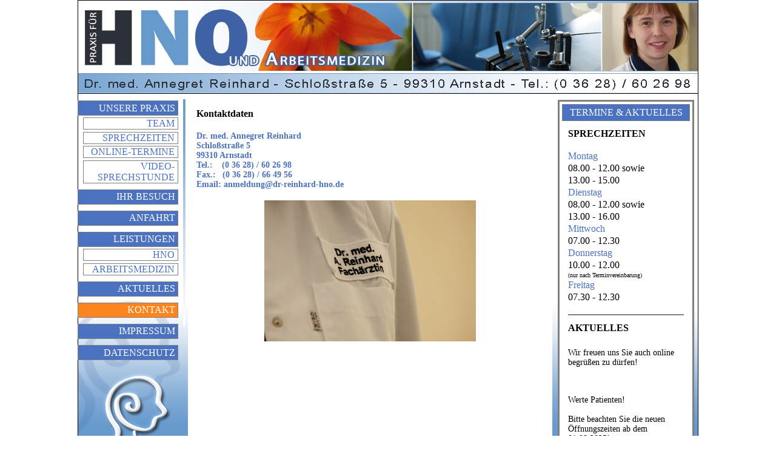

--- FILE ---
content_type: text/html
request_url: https://dr-reinhard-hno.de/kontakt.html
body_size: 1216
content:
<!DOCTYPE html PUBLIC "-//W3C//DTD XHTML 1.0 Transitional//EN" "http://www.w3.org/TR/xhtml1/DTD/xhtml1-transitional.dtd">
<html>
<head>
<title>Praxis Dr. Annegret....</title>
<meta name="description" content="" />

<link rel="stylesheet" type="text/css" href="./css/styles.css" />
<link rel="shortcut icon" type="image/x-icon" href="hno_logo.ico" />
</head>

<body>
<table id="pagebody">
	<tr class="tHeader">
		<td colspan="5" title="HNO-Praxis Dr. med Annegret Reinhard, Schlo�stra�e 5, 99310 Arnstadt"></td>
	</tr>
	<tr class="tBody">
		<td id="leftCol" class="sideCol text-top">
			<div id="navBox">
				<a href="index.html" class="navBtn" id="home">Unsere Praxis</a>
				<a href="team.html" class="navBtn sub" id="info">Team</a>
				<a href="sprechzeiten.html" class="navBtn sub" id="sprechzeiten">Sprechzeiten</a>
				<a href="online.html" class="navBtn sub" id="online">Online-Termine</a>
				<!-- <a href="osprechstunde.html" class="navBtn sub" id="osprechstunde">Offene Sprechstunden</a>  -->
				<a id="vsprechstunde" class="navBtn sub" href="vsprechstunde.html">Video-Sprechstunde</a> 
				<a href="besuch.html" class="navBtn" id="besuch">Ihr Besuch</a>
				<a href="anfahrt.html" class="navBtn" id="anfahrt">Anfahrt</a>
				<a href="leistungen.html" class="navBtn" id="leistungen">Leistungen</a>
				<a href="hno.html" class="navBtn sub" id="hno">HNO</a>
				<a href="arbeitsmedizin.html" class="navBtn sub" id="arbeitsmedizin">Arbeitsmedizin</a>
				<a href="aktuelles.html" class="navBtn" id="aktuelles">Aktuelles</a>
				<!-- <a href="stelle.html" class="navBtn sub" id="stelle">... wir suchen</a> -->
				<a href="kontakt.html" class="navBtn select" id="kontakt">Kontakt</a>
				<a href="impressum.html" class="navBtn" id="impressum">Impressum</a>
				<a href="datenschutz.html" class="navBtn" id="datenschutz">Datenschutz</a>
			</div>
		</td>
		<td class="spacer"></td>
		<td class="centerCol text-top">
			<table class="contentTable">
				<tr>
					<td id="contentContainer">											
						<div id="content">
							<h1>Kontaktdaten</h1>
							
							
							<div style="margin-top: 20px;">
								<h2 class="blue">
									<ul>
										<li>Dr. med. Annegret Reinhard</li> 
										<li>Schlo�stra�e 5 </li>
										<li>99310 Arnstadt </li>
										<li>Tel.: &ensp; (0 36 28) / 60 26 98 </li>
										<li>Fax.: &thinsp; (0 36 28) / 66 49 56 </li>
										<li>Email: anmeldung@dr-reinhard-hno.de </li>
									</ul>				
								</h2> <br/>
								<div style="width=100%; text-align: center;">
									<img src="./images/Kontakt-HNO-Arnstadt-Reinhard.jpg" class="bild alle" alt="Kontakt"/>
								</div>
								
																
							</div>
						</div>					
					</td>
				</tr>
				<tr><td style="height: 30px;">&nbsp;</td></tr>
			</table>			
		</td>
		<td class="spacer"></td>	
		<td id="rightCol" class="sideCol">			
			<div id="infoContainer">
				<div id="infoContainerHeader" class="text-center">TERMINE & AKTUELLES</div>
				<div class="infobox" >
					<div class="sprechzeiten btm_line">
						<div style="font-weight: bold;">SPRECHZEITEN</div>
              <ul>
                <li class="blue">Montag</li> 
                <li>08.00 - 12.00 sowie</li> 
                <li>13.00 - 15.00 </li>
                <li class="blue">Dienstag</li> 
                <li>08.00 - 12.00 sowie</li> 
                <li>13.00 - 16.00</li> 
                <li class="blue">Mittwoch</li> 
                <li>07.00 - 12.30</li> 
                <li class="blue">Donnerstag</li> 
                <li>10.00 - 12.00</li> 
				<font size="1">(nur nach Terminvereinbarung)</font>
                <li class="blue">Freitag</li> 
                <li>07.30 - 12.30</li> 
              </ul>
					</div>
				</div>
				<div class="infobox">
					<div style="font-weight: bold;">AKTUELLES</div>
					<iframe src="infoBox.html" style="width: 190px; height: 184px; overflow: hidden;border: none; text-align: left;"/>
				</div>
			</div>
		</td>
	</tr>
</table>
</body>
</html>

--- FILE ---
content_type: text/html
request_url: https://dr-reinhard-hno.de/infoBox.html
body_size: 422
content:
<body style="width: 100%; margin: 10px 0;font-family: Verdana; font-size: 14px;">
<div style="max-height:160px;overflow: auto;">
	<p>
	Wir freuen uns Sie auch online begr��en zu d�rfen!
	</p> 
	<br><br>
	Werte Patienten!
	<br><br>
	Bitte beachten Sie die neuen �ffnungszeiten ab dem 01.08.2025!
	<br><br>
	Die Zufahrt zum Parkplatz ist ab dem 19.05.2025 �ber die L�ngwitzer Mauer m�glich!
	<br><br>
	
	<br><br>
	
	
	<br><br>
	
	<br><br>
	
	<br><br>
	
	<br><br>
	 
	 <br><br>
	 
	
	<br><br>
	
	<br><br>
	
	<br><br>
	
	<p>
	�rztezeitung:  <A href="http://www.aerztezeitung.de/medizin/krankheiten/hno-krankheiten/" charset="ISO-8859-1" target="_blank">HNO Erkrankungen</A>
	</p>
</div>
</body>

--- FILE ---
content_type: text/css
request_url: https://dr-reinhard-hno.de/css/styles.css
body_size: 840
content:
* {
	padding 0;
	margin: 0;
}

body {
	width: 1024px;
	height: 768px;
	margin: auto;
}

#pagebody{
	width: 100%;
	height: 100%;
	border: thin solid black;
	border-collapse: collapse;
	/*background-image: url('../images/headertrial1b.jpg');*/
	font-family: 'Verdana';
}

td {
	vertical-align: top;
}

.spacer {
	width: 4px;
}

.tHeader{
	width: 100%;
	background-image: url('../images/background/Header-HNO-Arnstadt-Reinhard.jpg');
	height: 154px;
	border: thin solid black;
}
.tBody{
	background-image: url('../images/background/content_bg.jpg');
}
.footer{
	height: 30px;
}
.footer td{
	height: 30px;
}
.sideCol {	
}

#leftCol{
	width: 17%
}

#rightCol{
	width: 22.6%;
	padding: 10px 6px 0 0;
}

#navBox {
	position: relative;
	text-transform:uppercase;
}

.navBtn{
	border: 1px solid gray;
	text-decoration: none;
	margin: 10px 6px 0 0;
	padding: 1.5% 2.6%;
	width: 155px;
	text-align: right;
	float: right;
	background-color: #4B72C1;
	color: white;
}
.navBtn.sub {
	margin-top: 2%;
	width: 145px;
	padding: 0% 3%;
	background-color: white;
	color: #4B72C1;
}
.navBtn:hover{
	background-color: #FD851D;
}
.navBtn.sub:hover{
	background-color: white;
	color: #FD851D;
}
.navBtn.select{
	background-color: #FD851D;
}
.navBtn.sub.select{
	background-color: white;
	color: #FD851D;
}

.infobox{
	padding: 12px 14px 0 14px;
}

.infobox iframe{
	width: 190px; 
	height: 184px;
	border: none; 
	text-align: left;
}

#contentContainer {
	text-align: justify;
	margin: 0 10px 0 2px;
	background-color: white;	
}
#content{
	overflow: auto;
	height: 555px;
	padding: 10px 13px;
}

.bild.alle{
	width: 61%;
	
}

#team{}
#team tr{
	margin-bottom: 40px;
}
#team .bild{
	width: 30%;
}
#team .bild .team{
	width: 100%;
}
#team .team_name{
	padding: 10px 0 5px 0;
}
#team .beschreibung{
	padding: 0 0 0 15px;
}
#infoContainerHeader{
	background-color: #4B72C1;
	border: thin solid gray;
	color: white;
	margin: 4px 4px 0;
	padding: 4px 0;
}
#infoContainer{
	border: 3px solid gray;
	background-color: white;
	
}
.sprechzeiten{
		
}
.sprechzeiten ul{
	margin: 18px 0;
	line-height: 1.3;
}

#leistungen{}
#leistungen li{
	font-size: 14px;
	line-height: 1.5;
}

h1 {
	margin: 10px 0;
	font-size: 16px;
}
h2{
	font-size: 14px;
}
p{
	margin: 0 0 10px 0;
	font-size: 14px;
}
ul{
	list-style-type: none;
	padding: 0;
}

.text-center {
	text-align: center;
}

.text-top {
	vertical-align: top;
}

.blue{
	color: #4B72C1
}
.btm_line{border-bottom: 2px solid gray;}